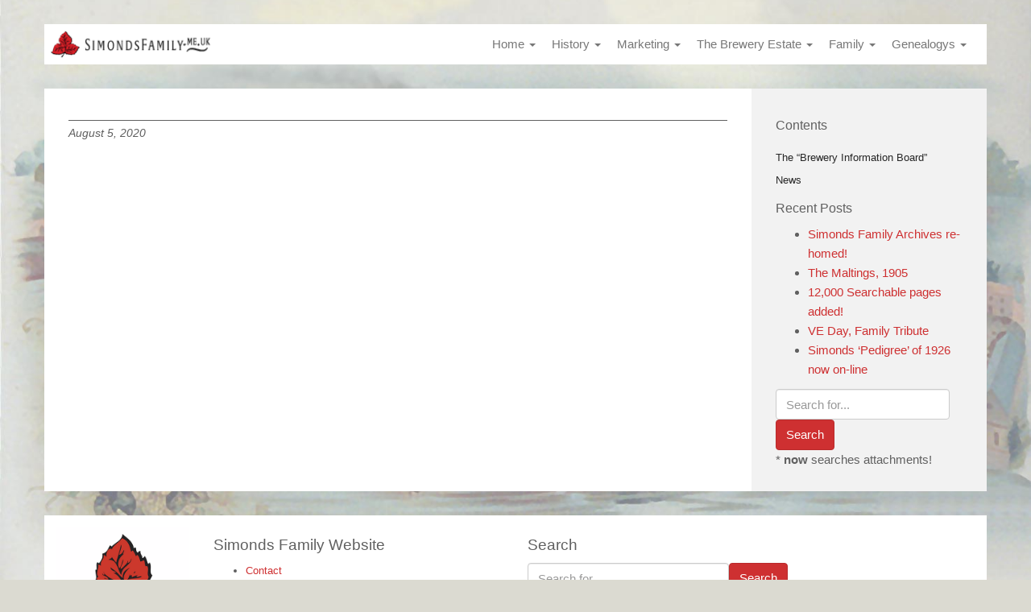

--- FILE ---
content_type: text/html; charset=UTF-8
request_url: https://simondsfamily.me.uk/bookshelf_v1/17611/
body_size: 12084
content:
<!doctype html><html
lang=en-GB><head><meta
charset="utf-8"><meta
http-equiv="x-ua-compatible" content="ie=edge"><meta
name="viewport" content="width=device-width, initial-scale=1"><meta
name='robots' content='index, follow, max-image-preview:large, max-snippet:-1, max-video-preview:-1'><title>- Simonds Family Website</title><link
rel=canonical href=https://simondsfamily.me.uk/bookshelf_v1/17611/ ><meta
property="og:locale" content="en_GB"><meta
property="og:type" content="article"><meta
property="og:title" content="- Simonds Family Website"><meta
property="og:url" content="https://simondsfamily.me.uk/bookshelf_v1/17611/"><meta
property="og:site_name" content="Simonds Family Website"><meta
name="twitter:card" content="summary_large_image"> <script type=application/ld+json class=yoast-schema-graph>{"@context":"https://schema.org","@graph":[{"@type":"WebPage","@id":"https://simondsfamily.me.uk/bookshelf_v1/17611/","url":"https://simondsfamily.me.uk/bookshelf_v1/17611/","name":"- Simonds Family Website","isPartOf":{"@id":"https://simondsfamily.me.uk/#website"},"datePublished":"2020-08-05T17:22:45+00:00","breadcrumb":{"@id":"https://simondsfamily.me.uk/bookshelf_v1/17611/#breadcrumb"},"inLanguage":"en-GB","potentialAction":[{"@type":"ReadAction","target":["https://simondsfamily.me.uk/bookshelf_v1/17611/"]}]},{"@type":"BreadcrumbList","@id":"https://simondsfamily.me.uk/bookshelf_v1/17611/#breadcrumb","itemListElement":[{"@type":"ListItem","position":1,"name":"Home","item":"https://simondsfamily.me.uk/"},{"@type":"ListItem","position":2,"name":"image for Bookshelf","item":"https://simondsfamily.me.uk/bookshelf_v1/"}]},{"@type":"WebSite","@id":"https://simondsfamily.me.uk/#website","url":"https://simondsfamily.me.uk/","name":"Simonds Family Website","description":"The History of H&amp;G Simonds Ltd, Brewers of Reading","publisher":{"@id":"https://simondsfamily.me.uk/#/schema/person/c7877077199ea4968fbdc3cbbdf3efd7"},"potentialAction":[{"@type":"SearchAction","target":{"@type":"EntryPoint","urlTemplate":"https://simondsfamily.me.uk/?s={search_term_string}"},"query-input":{"@type":"PropertyValueSpecification","valueRequired":true,"valueName":"search_term_string"}}],"inLanguage":"en-GB"},{"@type":["Person","Organization"],"@id":"https://simondsfamily.me.uk/#/schema/person/c7877077199ea4968fbdc3cbbdf3efd7","name":"Raymond","image":{"@type":"ImageObject","inLanguage":"en-GB","@id":"https://simondsfamily.me.uk/#/schema/person/image/","url":"https://secure.gravatar.com/avatar/3f96b0621f9f0d6d548872bd837bbb259c521ae5757f4bfddae2bd4d91a9e88f?s=96&d=mm&r=g","contentUrl":"https://secure.gravatar.com/avatar/3f96b0621f9f0d6d548872bd837bbb259c521ae5757f4bfddae2bd4d91a9e88f?s=96&d=mm&r=g","caption":"Raymond"},"logo":{"@id":"https://simondsfamily.me.uk/#/schema/person/image/"},"sameAs":["http://www.simondsfamily.me.uk"]}]}</script> <link
rel=dns-prefetch href=//stats.wp.com><link
rel=preconnect href=//i0.wp.com><link
rel=preconnect href=//c0.wp.com><link
rel=alternate title="oEmbed (JSON)" type=application/json+oembed href="https://simondsfamily.me.uk/wp-json/oembed/1.0/embed?url=https%3A%2F%2Fsimondsfamily.me.uk%2Fbookshelf_v1%2F17611%2F"><link
rel=alternate title="oEmbed (XML)" type=text/xml+oembed href="https://simondsfamily.me.uk/wp-json/oembed/1.0/embed?url=https%3A%2F%2Fsimondsfamily.me.uk%2Fbookshelf_v1%2F17611%2F&#038;format=xml"><style id=wp-img-auto-sizes-contain-inline-css>img:is([sizes=auto i],[sizes^="auto," i]){contain-intrinsic-size:3000px 1500px}
/*# sourceURL=wp-img-auto-sizes-contain-inline-css */</style><style id=wp-emoji-styles-inline-css>img.wp-smiley, img.emoji {
		display: inline !important;
		border: none !important;
		box-shadow: none !important;
		height: 1em !important;
		width: 1em !important;
		margin: 0 0.07em !important;
		vertical-align: -0.1em !important;
		background: none !important;
		padding: 0 !important;
	}
/*# sourceURL=wp-emoji-styles-inline-css */</style><style id=wp-block-library-inline-css>/*<![CDATA[*/:root{--wp-block-synced-color:#7a00df;--wp-block-synced-color--rgb:122,0,223;--wp-bound-block-color:var(--wp-block-synced-color);--wp-editor-canvas-background:#ddd;--wp-admin-theme-color:#007cba;--wp-admin-theme-color--rgb:0,124,186;--wp-admin-theme-color-darker-10:#006ba1;--wp-admin-theme-color-darker-10--rgb:0,107,160.5;--wp-admin-theme-color-darker-20:#005a87;--wp-admin-theme-color-darker-20--rgb:0,90,135;--wp-admin-border-width-focus:2px}@media (min-resolution:192dpi){:root{--wp-admin-border-width-focus:1.5px}}.wp-element-button{cursor:pointer}:root .has-very-light-gray-background-color{background-color:#eee}:root .has-very-dark-gray-background-color{background-color:#313131}:root .has-very-light-gray-color{color:#eee}:root .has-very-dark-gray-color{color:#313131}:root .has-vivid-green-cyan-to-vivid-cyan-blue-gradient-background{background:linear-gradient(135deg,#00d084,#0693e3)}:root .has-purple-crush-gradient-background{background:linear-gradient(135deg,#34e2e4,#4721fb 50%,#ab1dfe)}:root .has-hazy-dawn-gradient-background{background:linear-gradient(135deg,#faaca8,#dad0ec)}:root .has-subdued-olive-gradient-background{background:linear-gradient(135deg,#fafae1,#67a671)}:root .has-atomic-cream-gradient-background{background:linear-gradient(135deg,#fdd79a,#004a59)}:root .has-nightshade-gradient-background{background:linear-gradient(135deg,#330968,#31cdcf)}:root .has-midnight-gradient-background{background:linear-gradient(135deg,#020381,#2874fc)}:root{--wp--preset--font-size--normal:16px;--wp--preset--font-size--huge:42px}.has-regular-font-size{font-size:1em}.has-larger-font-size{font-size:2.625em}.has-normal-font-size{font-size:var(--wp--preset--font-size--normal)}.has-huge-font-size{font-size:var(--wp--preset--font-size--huge)}.has-text-align-center{text-align:center}.has-text-align-left{text-align:left}.has-text-align-right{text-align:right}.has-fit-text{white-space:nowrap!important}#end-resizable-editor-section{display:none}.aligncenter{clear:both}.items-justified-left{justify-content:flex-start}.items-justified-center{justify-content:center}.items-justified-right{justify-content:flex-end}.items-justified-space-between{justify-content:space-between}.screen-reader-text{border:0;clip-path:inset(50%);height:1px;margin:-1px;overflow:hidden;padding:0;position:absolute;width:1px;word-wrap:normal!important}.screen-reader-text:focus{background-color:#ddd;clip-path:none;color:#444;display:block;font-size:1em;height:auto;left:5px;line-height:normal;padding:15px 23px 14px;text-decoration:none;top:5px;width:auto;z-index:100000}html :where(.has-border-color){border-style:solid}html :where([style*=border-top-color]){border-top-style:solid}html :where([style*=border-right-color]){border-right-style:solid}html :where([style*=border-bottom-color]){border-bottom-style:solid}html :where([style*=border-left-color]){border-left-style:solid}html :where([style*=border-width]){border-style:solid}html :where([style*=border-top-width]){border-top-style:solid}html :where([style*=border-right-width]){border-right-style:solid}html :where([style*=border-bottom-width]){border-bottom-style:solid}html :where([style*=border-left-width]){border-left-style:solid}html :where(img[class*=wp-image-]){height:auto;max-width:100%}:where(figure){margin:0 0 1em}html :where(.is-position-sticky){--wp-admin--admin-bar--position-offset:var(--wp-admin--admin-bar--height,0px)}@media screen and (max-width:600px){html :where(.is-position-sticky){--wp-admin--admin-bar--position-offset:0px}}

/*# sourceURL=wp-block-library-inline-css *//*]]>*/</style><style id=global-styles-inline-css>/*<![CDATA[*/:root{--wp--preset--aspect-ratio--square: 1;--wp--preset--aspect-ratio--4-3: 4/3;--wp--preset--aspect-ratio--3-4: 3/4;--wp--preset--aspect-ratio--3-2: 3/2;--wp--preset--aspect-ratio--2-3: 2/3;--wp--preset--aspect-ratio--16-9: 16/9;--wp--preset--aspect-ratio--9-16: 9/16;--wp--preset--color--black: #000000;--wp--preset--color--cyan-bluish-gray: #abb8c3;--wp--preset--color--white: #ffffff;--wp--preset--color--pale-pink: #f78da7;--wp--preset--color--vivid-red: #cf2e2e;--wp--preset--color--luminous-vivid-orange: #ff6900;--wp--preset--color--luminous-vivid-amber: #fcb900;--wp--preset--color--light-green-cyan: #7bdcb5;--wp--preset--color--vivid-green-cyan: #00d084;--wp--preset--color--pale-cyan-blue: #8ed1fc;--wp--preset--color--vivid-cyan-blue: #0693e3;--wp--preset--color--vivid-purple: #9b51e0;--wp--preset--gradient--vivid-cyan-blue-to-vivid-purple: linear-gradient(135deg,rgb(6,147,227) 0%,rgb(155,81,224) 100%);--wp--preset--gradient--light-green-cyan-to-vivid-green-cyan: linear-gradient(135deg,rgb(122,220,180) 0%,rgb(0,208,130) 100%);--wp--preset--gradient--luminous-vivid-amber-to-luminous-vivid-orange: linear-gradient(135deg,rgb(252,185,0) 0%,rgb(255,105,0) 100%);--wp--preset--gradient--luminous-vivid-orange-to-vivid-red: linear-gradient(135deg,rgb(255,105,0) 0%,rgb(207,46,46) 100%);--wp--preset--gradient--very-light-gray-to-cyan-bluish-gray: linear-gradient(135deg,rgb(238,238,238) 0%,rgb(169,184,195) 100%);--wp--preset--gradient--cool-to-warm-spectrum: linear-gradient(135deg,rgb(74,234,220) 0%,rgb(151,120,209) 20%,rgb(207,42,186) 40%,rgb(238,44,130) 60%,rgb(251,105,98) 80%,rgb(254,248,76) 100%);--wp--preset--gradient--blush-light-purple: linear-gradient(135deg,rgb(255,206,236) 0%,rgb(152,150,240) 100%);--wp--preset--gradient--blush-bordeaux: linear-gradient(135deg,rgb(254,205,165) 0%,rgb(254,45,45) 50%,rgb(107,0,62) 100%);--wp--preset--gradient--luminous-dusk: linear-gradient(135deg,rgb(255,203,112) 0%,rgb(199,81,192) 50%,rgb(65,88,208) 100%);--wp--preset--gradient--pale-ocean: linear-gradient(135deg,rgb(255,245,203) 0%,rgb(182,227,212) 50%,rgb(51,167,181) 100%);--wp--preset--gradient--electric-grass: linear-gradient(135deg,rgb(202,248,128) 0%,rgb(113,206,126) 100%);--wp--preset--gradient--midnight: linear-gradient(135deg,rgb(2,3,129) 0%,rgb(40,116,252) 100%);--wp--preset--font-size--small: 13px;--wp--preset--font-size--medium: 20px;--wp--preset--font-size--large: 36px;--wp--preset--font-size--x-large: 42px;--wp--preset--spacing--20: 0.44rem;--wp--preset--spacing--30: 0.67rem;--wp--preset--spacing--40: 1rem;--wp--preset--spacing--50: 1.5rem;--wp--preset--spacing--60: 2.25rem;--wp--preset--spacing--70: 3.38rem;--wp--preset--spacing--80: 5.06rem;--wp--preset--shadow--natural: 6px 6px 9px rgba(0, 0, 0, 0.2);--wp--preset--shadow--deep: 12px 12px 50px rgba(0, 0, 0, 0.4);--wp--preset--shadow--sharp: 6px 6px 0px rgba(0, 0, 0, 0.2);--wp--preset--shadow--outlined: 6px 6px 0px -3px rgb(255, 255, 255), 6px 6px rgb(0, 0, 0);--wp--preset--shadow--crisp: 6px 6px 0px rgb(0, 0, 0);}:where(.is-layout-flex){gap: 0.5em;}:where(.is-layout-grid){gap: 0.5em;}body .is-layout-flex{display: flex;}.is-layout-flex{flex-wrap: wrap;align-items: center;}.is-layout-flex > :is(*, div){margin: 0;}body .is-layout-grid{display: grid;}.is-layout-grid > :is(*, div){margin: 0;}:where(.wp-block-columns.is-layout-flex){gap: 2em;}:where(.wp-block-columns.is-layout-grid){gap: 2em;}:where(.wp-block-post-template.is-layout-flex){gap: 1.25em;}:where(.wp-block-post-template.is-layout-grid){gap: 1.25em;}.has-black-color{color: var(--wp--preset--color--black) !important;}.has-cyan-bluish-gray-color{color: var(--wp--preset--color--cyan-bluish-gray) !important;}.has-white-color{color: var(--wp--preset--color--white) !important;}.has-pale-pink-color{color: var(--wp--preset--color--pale-pink) !important;}.has-vivid-red-color{color: var(--wp--preset--color--vivid-red) !important;}.has-luminous-vivid-orange-color{color: var(--wp--preset--color--luminous-vivid-orange) !important;}.has-luminous-vivid-amber-color{color: var(--wp--preset--color--luminous-vivid-amber) !important;}.has-light-green-cyan-color{color: var(--wp--preset--color--light-green-cyan) !important;}.has-vivid-green-cyan-color{color: var(--wp--preset--color--vivid-green-cyan) !important;}.has-pale-cyan-blue-color{color: var(--wp--preset--color--pale-cyan-blue) !important;}.has-vivid-cyan-blue-color{color: var(--wp--preset--color--vivid-cyan-blue) !important;}.has-vivid-purple-color{color: var(--wp--preset--color--vivid-purple) !important;}.has-black-background-color{background-color: var(--wp--preset--color--black) !important;}.has-cyan-bluish-gray-background-color{background-color: var(--wp--preset--color--cyan-bluish-gray) !important;}.has-white-background-color{background-color: var(--wp--preset--color--white) !important;}.has-pale-pink-background-color{background-color: var(--wp--preset--color--pale-pink) !important;}.has-vivid-red-background-color{background-color: var(--wp--preset--color--vivid-red) !important;}.has-luminous-vivid-orange-background-color{background-color: var(--wp--preset--color--luminous-vivid-orange) !important;}.has-luminous-vivid-amber-background-color{background-color: var(--wp--preset--color--luminous-vivid-amber) !important;}.has-light-green-cyan-background-color{background-color: var(--wp--preset--color--light-green-cyan) !important;}.has-vivid-green-cyan-background-color{background-color: var(--wp--preset--color--vivid-green-cyan) !important;}.has-pale-cyan-blue-background-color{background-color: var(--wp--preset--color--pale-cyan-blue) !important;}.has-vivid-cyan-blue-background-color{background-color: var(--wp--preset--color--vivid-cyan-blue) !important;}.has-vivid-purple-background-color{background-color: var(--wp--preset--color--vivid-purple) !important;}.has-black-border-color{border-color: var(--wp--preset--color--black) !important;}.has-cyan-bluish-gray-border-color{border-color: var(--wp--preset--color--cyan-bluish-gray) !important;}.has-white-border-color{border-color: var(--wp--preset--color--white) !important;}.has-pale-pink-border-color{border-color: var(--wp--preset--color--pale-pink) !important;}.has-vivid-red-border-color{border-color: var(--wp--preset--color--vivid-red) !important;}.has-luminous-vivid-orange-border-color{border-color: var(--wp--preset--color--luminous-vivid-orange) !important;}.has-luminous-vivid-amber-border-color{border-color: var(--wp--preset--color--luminous-vivid-amber) !important;}.has-light-green-cyan-border-color{border-color: var(--wp--preset--color--light-green-cyan) !important;}.has-vivid-green-cyan-border-color{border-color: var(--wp--preset--color--vivid-green-cyan) !important;}.has-pale-cyan-blue-border-color{border-color: var(--wp--preset--color--pale-cyan-blue) !important;}.has-vivid-cyan-blue-border-color{border-color: var(--wp--preset--color--vivid-cyan-blue) !important;}.has-vivid-purple-border-color{border-color: var(--wp--preset--color--vivid-purple) !important;}.has-vivid-cyan-blue-to-vivid-purple-gradient-background{background: var(--wp--preset--gradient--vivid-cyan-blue-to-vivid-purple) !important;}.has-light-green-cyan-to-vivid-green-cyan-gradient-background{background: var(--wp--preset--gradient--light-green-cyan-to-vivid-green-cyan) !important;}.has-luminous-vivid-amber-to-luminous-vivid-orange-gradient-background{background: var(--wp--preset--gradient--luminous-vivid-amber-to-luminous-vivid-orange) !important;}.has-luminous-vivid-orange-to-vivid-red-gradient-background{background: var(--wp--preset--gradient--luminous-vivid-orange-to-vivid-red) !important;}.has-very-light-gray-to-cyan-bluish-gray-gradient-background{background: var(--wp--preset--gradient--very-light-gray-to-cyan-bluish-gray) !important;}.has-cool-to-warm-spectrum-gradient-background{background: var(--wp--preset--gradient--cool-to-warm-spectrum) !important;}.has-blush-light-purple-gradient-background{background: var(--wp--preset--gradient--blush-light-purple) !important;}.has-blush-bordeaux-gradient-background{background: var(--wp--preset--gradient--blush-bordeaux) !important;}.has-luminous-dusk-gradient-background{background: var(--wp--preset--gradient--luminous-dusk) !important;}.has-pale-ocean-gradient-background{background: var(--wp--preset--gradient--pale-ocean) !important;}.has-electric-grass-gradient-background{background: var(--wp--preset--gradient--electric-grass) !important;}.has-midnight-gradient-background{background: var(--wp--preset--gradient--midnight) !important;}.has-small-font-size{font-size: var(--wp--preset--font-size--small) !important;}.has-medium-font-size{font-size: var(--wp--preset--font-size--medium) !important;}.has-large-font-size{font-size: var(--wp--preset--font-size--large) !important;}.has-x-large-font-size{font-size: var(--wp--preset--font-size--x-large) !important;}
/*# sourceURL=global-styles-inline-css *//*]]>*/</style><style id=classic-theme-styles-inline-css>/*! This file is auto-generated */
.wp-block-button__link{color:#fff;background-color:#32373c;border-radius:9999px;box-shadow:none;text-decoration:none;padding:calc(.667em + 2px) calc(1.333em + 2px);font-size:1.125em}.wp-block-file__button{background:#32373c;color:#fff;text-decoration:none}
/*# sourceURL=/wp-includes/css/classic-themes.min.css */</style><link
rel=stylesheet href=https://simondsfamily.me.uk/wp-content/cache/minify/4c431.css media=all><style id=contact-form-7-inline-css>.wpcf7 .wpcf7-recaptcha iframe {margin-bottom: 0;}.wpcf7 .wpcf7-recaptcha[data-align="center"] > div {margin: 0 auto;}.wpcf7 .wpcf7-recaptcha[data-align="right"] > div {margin: 0 0 0 auto;}
/*# sourceURL=contact-form-7-inline-css */</style><link
rel=stylesheet href=https://simondsfamily.me.uk/wp-content/cache/minify/d06d4.css media=all> <script id=image-watermark-no-right-click-js-before>var iwArgsNoRightClick = {"rightclick":"Y","draganddrop":"Y"};

//# sourceURL=image-watermark-no-right-click-js-before</script> <script src=https://simondsfamily.me.uk/wp-content/cache/minify/b6b05.js></script> <script src="https://code.jquery.com/jquery-2.2.4.min.js?ver=2.2.4" id=jquery-js></script> <link
rel=https://api.w.org/ href=https://simondsfamily.me.uk/wp-json/ ><link
rel=EditURI type=application/rsd+xml title=RSD href=https://simondsfamily.me.uk/xmlrpc.php?rsd><link
rel=shortlink href='https://simondsfamily.me.uk/?p=17611'><style>img#wpstats{display:none}</style><style>.recentcomments a{display:inline !important;padding:0 !important;margin:0 !important;}</style><link
rel=icon href="https://i0.wp.com/simondsfamily.me.uk/wp-content/uploads/2016/02/hop_leaf_favicon.png?fit=32%2C32&#038;ssl=1" sizes=32x32><link
rel=icon href="https://i0.wp.com/simondsfamily.me.uk/wp-content/uploads/2016/02/hop_leaf_favicon.png?fit=64%2C64&#038;ssl=1" sizes=192x192><link
rel=apple-touch-icon href="https://i0.wp.com/simondsfamily.me.uk/wp-content/uploads/2016/02/hop_leaf_favicon.png?fit=64%2C64&#038;ssl=1"><meta
name="msapplication-TileImage" content="https://i0.wp.com/simondsfamily.me.uk/wp-content/uploads/2016/02/hop_leaf_favicon.png?fit=64%2C64&#038;ssl=1"><style id=wp-custom-css>body > section > div > aside > div > section.widget.recent-comments-2.widget_recent_comments 
{
	display:none
}

body > section > div > aside > div > section.widget.archives-2.widget_archive
{
	display:none
}

body > section > div > aside > div > section.widget.categories-2.widget_categories
{
	display:none
}

body > section > div > aside > div > section.widget.meta-2.widget_meta
{
	display:none
}

.isotope-item img.img-responsive{
	max-height:200px;
	object-fit:contain;
}
.card-memo {
    display: flex;
    gap: 20px;
	  margin-bottom:20px;
}
.card-memo img {
    max-width: 200px;
    min-width: 200px;
    width: 200px;
/* 	  border-left:5px solid #ce3031; */
	border-bottom:5px solid #ce3031;
}
.card-memo h3{
	margin-top:0px;
}
.notes-last {
    background: beige;
    padding: 10px;
    border-radius: 10px;
    text-align: center;
}
@media screen and (max-width:767px){
	.card-memo {
    flex-wrap: wrap;
    justify-content: center;
    text-align: center;
}
	.card-memo h3{
		font-size:20px;
	}
}</style></head><body
class="wp-singular bookshelf_v1-template-default single single-bookshelf_v1 postid-17611 wp-theme-simonds 17611 sidebar-primary">
<!--[if IE]><div
class="alert alert-warning">
You are using an <strong>outdated</strong> browser. Please <a
href=http://browsehappy.com/ >upgrade your browser</a> to improve your experience.</div>
<![endif]--><header
class=banner><div><nav
class="navbar navbar-default"><div
class=container-fluid><div
class=navbar-header>
<button
type=button class="navbar-toggle collapsed" data-toggle=collapse data-target=#navbar-collapse aria-expanded=false>
<span
class=sr-only>Toggle navigation</span>
<span
class=icon-bar></span>
<span
class=icon-bar></span>
<span
class=icon-bar></span>
</button>
<a
class=navbar-brand href=https://simondsfamily.me.uk><img
src=https://simondsfamily.me.uk/wp-content/themes/simonds/dist/images/logo.png></a></div><div
class="collapse navbar-collapse" id=navbar-collapse><div
class=menu-main-menu-2020-container><ul
id=menu-main-menu-2020 class="nav navbar-nav navbar-right"><li
id=menu-item-18123 class="menu-item menu-item-type-post_type menu-item-object-page menu-item-home menu-item-has-children menu-item-18123 dropdown"><a
title=Home href=https://simondsfamily.me.uk/ data-hover=dropdown class=dropdown-toggle aria-haspopup=true>Home <span
class=caret></span></a><ul
role=menu class=" dropdown-menu">
<li
id=menu-item-18124 class="menu-item menu-item-type-post_type menu-item-object-page menu-item-18124"><a
title="The “Brewery Information Board”" href=https://simondsfamily.me.uk/simonds-brewery/the-brewery-information-board/ >The “Brewery Information Board”</a></li>
<li
id=menu-item-18125 class="menu-item menu-item-type-post_type menu-item-object-page current_page_parent menu-item-18125"><a
title=News href=https://simondsfamily.me.uk/simonds-brewery/news/ >News</a></li></ul>
</li>
<li
id=menu-item-18126 class="menu-item menu-item-type-post_type menu-item-object-page menu-item-has-children menu-item-18126 dropdown"><a
title=History href=/hg-simonds-ltd/ data-hover=dropdown class=dropdown-toggle aria-haspopup=true>History <span
class=caret></span></a><ul
role=menu class=" dropdown-menu">
<li
id=menu-item-18127 class="menu-item menu-item-type-post_type menu-item-object-page menu-item-18127"><a
title="H&#038;G Simonds Ltd" href=https://simondsfamily.me.uk/history/hg-simonds-ltd/ >H&#038;G Simonds Ltd</a></li>
<li
id=menu-item-18128 class="menu-item menu-item-type-post_type menu-item-object-page menu-item-18128"><a
title="“Sign Of The Hop Leaf”" href=https://simondsfamily.me.uk/history/sign-of-the-hop-leaf/ >“Sign Of The Hop Leaf”</a></li>
<li
id=menu-item-18129 class="menu-item menu-item-type-post_type menu-item-object-page menu-item-18129"><a
title=1875-1914 href=https://simondsfamily.me.uk/history/1875-1914/ >1875-1914</a></li>
<li
id=menu-item-18130 class="menu-item menu-item-type-post_type menu-item-object-page menu-item-18130"><a
title="“Brewing &amp; Empire”" href=https://simondsfamily.me.uk/history/brewing-empire/ >“Brewing &#038; Empire”</a></li>
<li
id=menu-item-18131 class="menu-item menu-item-type-post_type menu-item-object-page menu-item-18131"><a
title=Malta href=https://simondsfamily.me.uk/history/the-maltese-brewery/ >Malta</a></li>
<li
id=menu-item-18132 class="menu-item menu-item-type-post_type menu-item-object-page menu-item-18132"><a
title="Brewery people" href=https://simondsfamily.me.uk/history/brewery-people/ >Brewery people</a></li>
<li
id=menu-item-18133 class="menu-item menu-item-type-post_type menu-item-object-page menu-item-has-children menu-item-18133 dropdown"><a
title=TIMELINE href=https://simondsfamily.me.uk/history/timeline/ >TIMELINE</a></li></ul>
</li>
<li
id=menu-item-18186 class="menu-item menu-item-type-post_type menu-item-object-page menu-item-has-children menu-item-18186 dropdown"><a
title=Marketing href=/advertising/ data-hover=dropdown class=dropdown-toggle aria-haspopup=true>Marketing <span
class=caret></span></a><ul
role=menu class=" dropdown-menu">
<li
id=menu-item-18187 class="menu-item menu-item-type-post_type menu-item-object-page menu-item-18187"><a
title=Advertising href=https://simondsfamily.me.uk/marketing/advertising/ >Advertising</a></li>
<li
id=menu-item-18188 class="menu-item menu-item-type-post_type menu-item-object-page menu-item-18188"><a
title=Branding href=https://simondsfamily.me.uk/marketing/branding/ >Branding</a></li>
<li
id=menu-item-18189 class="menu-item menu-item-type-post_type menu-item-object-page menu-item-18189"><a
title="Price Lists" href=https://simondsfamily.me.uk/marketing/price-lists/ >Price Lists</a></li>
<li
id=menu-item-18190 class="menu-item menu-item-type-post_type menu-item-object-page menu-item-18190"><a
title="Gazette Annuals 1926-1942" href=https://simondsfamily.me.uk/hop-leaf-gazette1926-1942/ >Gazette Annuals 1926-1942</a></li>
<li
id=menu-item-18191 class="menu-item menu-item-type-post_type menu-item-object-page menu-item-18191"><a
title="Hop Leaf Gazette: 1926-1942" href=https://simondsfamily.me.uk/marketing/hop-leaf-gazette-1927-1942/ >Hop Leaf Gazette: 1926-1942</a></li>
<li
id=menu-item-18278 class="menu-item menu-item-type-post_type menu-item-object-page menu-item-18278"><a
title="Hop Leaf Gazette: 1943-1961" href=https://simondsfamily.me.uk/marketing/hop-leaf-gazette-1943-1961/ >Hop Leaf Gazette: 1943-1961</a></li>
<li
id=menu-item-18281 class="menu-item menu-item-type-post_type menu-item-object-page menu-item-18281"><a
title="Hop Leaf News: 1954-1961" href=https://simondsfamily.me.uk/marketing/hop-leaf-news-1954-1961/ >Hop Leaf News: 1954-1961</a></li>
<li
id=menu-item-18210 class="menu-item menu-item-type-post_type menu-item-object-page menu-item-18210"><a
title="CBS Staff News: 1962-1964" href=https://simondsfamily.me.uk/marketing/staff-news/ >CBS Staff News: 1962-1964</a></li>
<li
id=menu-item-18211 class="menu-item menu-item-type-post_type menu-item-object-page menu-item-has-children menu-item-18211 dropdown"><a
title=Labels href=/marketing/labels/bottle-labels/ >Labels</a></li>
<li
id=menu-item-18217 class="menu-item menu-item-type-post_type menu-item-object-page menu-item-18217"><a
title=Beermats href=https://simondsfamily.me.uk/marketing/beermats/ >Beermats</a></li>
<li
id=menu-item-18218 class="menu-item menu-item-type-post_type menu-item-object-page menu-item-has-children menu-item-18218 dropdown"><a
title=Merchandise href=https://simondsfamily.me.uk/marketing/merchandise/ >Merchandise</a></li></ul>
</li>
<li
id=menu-item-18223 class="menu-item menu-item-type-post_type menu-item-object-page menu-item-has-children menu-item-18223 dropdown"><a
title="The Brewery Estate" href=https://simondsfamily.me.uk/the-brewery-estate/ data-hover=dropdown class=dropdown-toggle aria-haspopup=true>The Brewery Estate <span
class=caret></span></a><ul
role=menu class=" dropdown-menu">
<li
id=menu-item-18224 class="menu-item menu-item-type-post_type menu-item-object-page menu-item-18224"><a
title="Brewery Acquisitions" href=https://simondsfamily.me.uk/the-brewery-estate/brewery-acquisitions/ >Brewery Acquisitions</a></li>
<li
id=menu-item-18225 class="menu-item menu-item-type-post_type menu-item-object-page menu-item-18225"><a
title=Pubs href=https://simondsfamily.me.uk/the-brewery-estate/public-house-estate/ >Pubs</a></li>
<li
id=menu-item-18226 class="menu-item menu-item-type-post_type menu-item-object-page menu-item-18226"><a
title="Bristol Pubs" href=https://simondsfamily.me.uk/the-brewery-estate/bristol-pubs/ >Bristol Pubs</a></li>
<li
id=menu-item-18428 class="menu-item menu-item-type-post_type menu-item-object-page menu-item-18428"><a
title="Remaining Buildings" href=https://simondsfamily.me.uk/the-brewery-estate/remaining-buildings-from-the-brewery/ >Remaining Buildings</a></li>
<li
id=menu-item-18227 class="menu-item menu-item-type-post_type menu-item-object-page menu-item-18227"><a
title="Architects Department" href=https://simondsfamily.me.uk/the-brewery-estate/architects-department/ >Architects Department</a></li>
<li
id=menu-item-18228 class="menu-item menu-item-type-post_type menu-item-object-page menu-item-18228"><a
title="Hotel Estate" href=https://simondsfamily.me.uk/the-brewery-estate/hotel-estate/ >Hotel Estate</a></li>
<li
id=menu-item-18229 class="menu-item menu-item-type-post_type menu-item-object-page menu-item-18229"><a
title="Hotel interiors" href=https://simondsfamily.me.uk/the-brewery-estate/hotel-interiors/ >Hotel interiors</a></li>
<li
id=menu-item-18230 class="menu-item menu-item-type-post_type menu-item-object-page menu-item-18230"><a
title="Off Licence Trade" href=https://simondsfamily.me.uk/the-brewery-estate/off-licence-trade/ >Off Licence Trade</a></li>
<li
id=menu-item-18231 class="menu-item menu-item-type-post_type menu-item-object-page menu-item-18231"><a
title="Transport &#038; Vehicles" href=https://simondsfamily.me.uk/the-brewery-estate/transport-vehicles/ >Transport &#038; Vehicles</a></li>
<li
id=menu-item-18232 class="menu-item menu-item-type-post_type menu-item-object-page menu-item-18232"><a
title="Coopers &#038; Barrel Makers" href=https://simondsfamily.me.uk/coopers-barrel-makers/ >Coopers &#038; Barrel Makers</a></li>
<li
id=menu-item-18233 class="menu-item menu-item-type-post_type menu-item-object-page menu-item-18233"><a
title="Plant &#038; Buildings 1979" href=https://simondsfamily.me.uk/the-brewery-estate/plant-buildings-1979/ >Plant &#038; Buildings 1979</a></li>
<li
id=menu-item-18234 class="menu-item menu-item-type-post_type menu-item-object-page menu-item-18234"><a
title="Stocktaking Dept." href=https://simondsfamily.me.uk/the-brewery-estate/stocktaking-dept/ >Stocktaking Dept.</a></li>
<li
id=menu-item-18235 class="menu-item menu-item-type-post_type menu-item-object-page menu-item-18235"><a
title=Epilogue href=https://simondsfamily.me.uk/the-brewery-estate/epilogue/ >Epilogue</a></li></ul>
</li>
<li
id=menu-item-18236 class="menu-item menu-item-type-post_type menu-item-object-page menu-item-has-children menu-item-18236 dropdown"><a
title=Family href=https://simondsfamily.me.uk/family/ data-hover=dropdown class=dropdown-toggle aria-haspopup=true>Family <span
class=caret></span></a><ul
role=menu class=" dropdown-menu">
<li
id=menu-item-18582 class="menu-item menu-item-type-post_type menu-item-object-page menu-item-18582"><a
title="In Memoriam" href=https://simondsfamily.me.uk/family/in-memoriam/ >In Memoriam</a></li>
<li
id=menu-item-18237 class="menu-item menu-item-type-post_type menu-item-object-page menu-item-18237"><a
title="William Blackall Simonds (1762-1834)" href=https://simondsfamily.me.uk/family/william-blackall-simonds-1762-1834/ >William Blackall Simonds (1762-1834)</a></li>
<li
id=menu-item-18238 class="menu-item menu-item-type-post_type menu-item-object-page menu-item-18238"><a
title="Blackall Simonds [1] (1784-1875)" href=https://simondsfamily.me.uk/family/blackall-simonds-1-1784-1875/ >Blackall Simonds [1] (1784-1875)</a></li>
<li
id=menu-item-18239 class="menu-item menu-item-type-post_type menu-item-object-page menu-item-18239"><a
title="John Simonds of Newlands" href=https://simondsfamily.me.uk/john-simonds-of-newlands/ >John Simonds of Newlands</a></li>
<li
id=menu-item-18240 class="menu-item menu-item-type-post_type menu-item-object-page menu-item-18240"><a
title="William May Simonds (1788-1860)" href=https://simondsfamily.me.uk/family/william-may-simonds-1788-1860/ >William May Simonds (1788-1860)</a></li>
<li
id=menu-item-18241 class="menu-item menu-item-type-post_type menu-item-object-page menu-item-18241"><a
title="Henry Simonds (1785-1874)" href=https://simondsfamily.me.uk/family/henry-simonds-1785-1874/ >Henry Simonds (1785-1874)</a></li>
<li
id=menu-item-18242 class="menu-item menu-item-type-post_type menu-item-object-page menu-item-18242"><a
title="Gavin Ainslie Turnbull (1826-1890)" href=https://simondsfamily.me.uk/family/gavin-ainslie-turnbull-1826-1890/ >Gavin Ainslie Turnbull (1826-1890)</a></li>
<li
id=menu-item-18243 class="menu-item menu-item-type-post_type menu-item-object-page menu-item-18243"><a
title="Frederick W. Simonds (1819-1896)" href=https://simondsfamily.me.uk/family/frederick-william-simonds-1819-1896/ >Frederick W. Simonds (1819-1896)</a></li>
<li
id=menu-item-18244 class="menu-item menu-item-type-post_type menu-item-object-page menu-item-18244"><a
title="Ellen Hearn Simonds (1850-1935)" href=https://simondsfamily.me.uk/family/ellen-hearn-simonds/ >Ellen Hearn Simonds (1850-1935)</a></li>
<li
id=menu-item-18245 class="menu-item menu-item-type-post_type menu-item-object-page menu-item-18245"><a
title="Blackall Simonds [2] (1839-1905)" href=https://simondsfamily.me.uk/family/blackall-simonds-2-1839-1905/ >Blackall Simonds [2] (1839-1905)</a></li>
<li
id=menu-item-18246 class="menu-item menu-item-type-post_type menu-item-object-page menu-item-has-children menu-item-18246 dropdown"><a
title="George Blackall Simonds (1843-1929)" href=https://simondsfamily.me.uk/family/george-blackall-simonds-1843-1929/ >George Blackall Simonds (1843-1929)</a></li>
<li
id=menu-item-18249 class="menu-item menu-item-type-post_type menu-item-object-page menu-item-18249"><a
title="Louis de Luze Simonds (1852-1916)" href=https://simondsfamily.me.uk/family/louis-de-luze-simonds-1852-1916/ >Louis de Luze Simonds (1852-1916)</a></li>
<li
id=menu-item-18250 class="menu-item menu-item-type-post_type menu-item-object-page menu-item-18250"><a
title="Francis May Simonds (1) (1866-1939)" href=https://simondsfamily.me.uk/family/francis-may-simonds-1-1866-1939/ >Francis May Simonds (1) (1866-1939)</a></li>
<li
id=menu-item-19366 class="menu-item menu-item-type-post_type menu-item-object-page menu-item-19366"><a
title="Leslie Orme Wilson (1876-1955)" href=https://simondsfamily.me.uk/family/leslie-orme-wilson-1876-1955/ >Leslie Orme Wilson (1876-1955)</a></li>
<li
id=menu-item-18251 class="menu-item menu-item-type-post_type menu-item-object-page menu-item-has-children menu-item-18251 dropdown"><a
title="Frederick A. Simonds (1881-1953)" href=https://simondsfamily.me.uk/family/frederick-adolphus-simonds-1881-1953/ >Frederick A. Simonds (1881-1953)</a></li>
<li
id=menu-item-18252 class="menu-item menu-item-type-post_type menu-item-object-page menu-item-18252"><a
title="Viscount Gavin Simonds (1881-1971)" href=https://simondsfamily.me.uk/family/viscount-gavin-simonds-1881-1971/ >Viscount Gavin Simonds (1881-1971)</a></li>
<li
id=menu-item-18253 class="menu-item menu-item-type-post_type menu-item-object-page menu-item-18253"><a
title="Louise Kathleen Simonds (1883-1934)" href=https://simondsfamily.me.uk/family/louise-kathleen-simonds-1883-1934/ >Louise Kathleen Simonds (1883-1934)</a></li>
<li
id=menu-item-18254 class="menu-item menu-item-type-post_type menu-item-object-page menu-item-18254"><a
title="John De Luze Simonds (1884-1917)" href=https://simondsfamily.me.uk/family/john-de-luze-simonds-1884-1917/ >John De Luze Simonds (1884-1917)</a></li>
<li
id=menu-item-18255 class="menu-item menu-item-type-post_type menu-item-object-page menu-item-18255"><a
title="Henry Duncan Simonds (1886-1948)" href=https://simondsfamily.me.uk/family/henry-duncan-simonds-1886-1948/ >Henry Duncan Simonds (1886-1948)</a></li>
<li
id=menu-item-18256 class="menu-item menu-item-type-post_type menu-item-object-page menu-item-18256"><a
title="Duncan Simonds [1917-2002]" href=https://simondsfamily.me.uk/family/duncan-simonds/ >Duncan Simonds [1917-2002]</a></li>
<li
id=menu-item-18881 class="menu-item menu-item-type-post_type menu-item-object-page menu-item-18881"><a
title="Kenneth FitzGerald Simonds [1920-2006]" href=https://simondsfamily.me.uk/family/kenneth-fitzgerald-simonds-1920-2006/ >Kenneth FitzGerald Simonds [1920-2006]</a></li>
<li
id=menu-item-18257 class="menu-item menu-item-type-post_type menu-item-object-page menu-item-has-children menu-item-18257 dropdown"><a
title=Property href=/caversham-court/ >Property</a></li>
<li
id=menu-item-18266 class="menu-item menu-item-type-post_type menu-item-object-page menu-item-18266"><a
title="Simonds Family Reunion June 2017" href=https://simondsfamily.me.uk/family/simonds-family-reunion-june-2017/ >Simonds Family Reunion June 2017</a></li></ul>
</li>
<li
id=menu-item-18267 class="menu-item menu-item-type-post_type menu-item-object-page menu-item-has-children menu-item-18267 dropdown"><a
title=Genealogys href=https://simondsfamily.me.uk/genealogy/ data-hover=dropdown class=dropdown-toggle aria-haspopup=true>Genealogys <span
class=caret></span></a><ul
role=menu class=" dropdown-menu">
<li
id=menu-item-18268 class="menu-item menu-item-type-post_type menu-item-object-page menu-item-18268"><a
title="The Vicar of Bray – Sir!" href=https://simondsfamily.me.uk/genealogy/the-vicar-of-bray-sir/ >The Vicar of Bray – Sir!</a></li>
<li
id=menu-item-18269 class="menu-item menu-item-type-post_type menu-item-object-page menu-item-18269"><a
title="The Windsor Martyrs 1544" href=https://simondsfamily.me.uk/genealogy/the-windsor-martyrs-1544/ >The Windsor Martyrs 1544</a></li>
<li
id=menu-item-18270 class="menu-item menu-item-type-post_type menu-item-object-page menu-item-18270"><a
title="The Fitzgerald Connection" href=https://simondsfamily.me.uk/genealogy/the-fitzgerald-connection/ >The Fitzgerald Connection</a></li>
<li
id=menu-item-18271 class="menu-item menu-item-type-post_type menu-item-object-page menu-item-18271"><a
title="Coat of Arms" href=https://simondsfamily.me.uk/genealogy/coat-of-arms/ >Coat of Arms</a></li></ul>
</li></ul></div></div></div></nav></div></header><section
class=content role=document><div><main
class=main><article
class="post-17611 bookshelf_v1 type-bookshelf_v1 status-publish hentry bookshelf_v1_tax-1941-42"><header><div
class=page-header><h1></h1></div></header><div
class=entry-meta>
<time
class=updated datetime=2020-08-05T17:22:45+00:00>August 5, 2020</time></div><div
class=entry-content></div></article></main><aside
class=sidebar><div><section
class="widget nav_plus_widget-2 widget_nav_plus_widget"><h4>Contents</h4><div
class=menu-main-menu-2020-container><ul
id=menu-main-menu-2020 class=child-sidebar-menu>
<li
class="menu-item menu-item-type-post_type menu-item-object-page menu-item-18124"><a
href=https://simondsfamily.me.uk/simonds-brewery/the-brewery-information-board/ >The “Brewery Information Board”</a></li>
<li
class="menu-item menu-item-type-post_type menu-item-object-page current_page_parent menu-item-18125"><a
href=https://simondsfamily.me.uk/simonds-brewery/news/ >News</a></li></ul></div></section><section
class="widget recent-posts-2 widget_recent_entries"><h4>Recent Posts</h4><ul>
<li>
<a
href=https://simondsfamily.me.uk/simonds-family-archives-re-homed/ >Simonds Family Archives re-homed!</a>
</li>
<li>
<a
href=https://simondsfamily.me.uk/the-maltings-1905/ >The Maltings, 1905</a>
</li>
<li>
<a
href=https://simondsfamily.me.uk/12000-pages-added/ >12,000 Searchable pages added!</a>
</li>
<li>
<a
href=https://simondsfamily.me.uk/ve-day-family-tribute/ >VE Day, Family Tribute</a>
</li>
<li>
<a
href=https://simondsfamily.me.uk/simonds-pedigree-1926-now-on-line/ >Simonds &#8216;Pedigree&#8217; of 1926 now on-line</a>
</li></ul></section><section
class="widget search-2 widget_search"><form
role=search method=get id=searchform class="searchform form-inline" action=https://simondsfamily.me.uk/ ><div
class=form-group>
<input
type=text value name=s id=s class=form-control placeholder="Search for..."></div><div
class=form-group>
<input
type=submit id=searchsubmit class="btn btn-primary" value=Search></div>
   <p>* <strong>now</strong> searches attachments!</p></form></section><section
class="widget recent-comments-2 widget_recent_comments"><h4>Recent Comments</h4><ul
id=recentcomments></ul></section><section
class="widget archives-2 widget_archive"><h4>Archives</h4><ul>
<li><a
href=https://simondsfamily.me.uk/2022/06/ >June 2022</a></li>
<li><a
href=https://simondsfamily.me.uk/2020/09/ >September 2020</a></li>
<li><a
href=https://simondsfamily.me.uk/2020/08/ >August 2020</a></li>
<li><a
href=https://simondsfamily.me.uk/2020/05/ >May 2020</a></li>
<li><a
href=https://simondsfamily.me.uk/2019/10/ >October 2019</a></li>
<li><a
href=https://simondsfamily.me.uk/2019/09/ >September 2019</a></li>
<li><a
href=https://simondsfamily.me.uk/2019/05/ >May 2019</a></li>
<li><a
href=https://simondsfamily.me.uk/2019/04/ >April 2019</a></li>
<li><a
href=https://simondsfamily.me.uk/2018/12/ >December 2018</a></li>
<li><a
href=https://simondsfamily.me.uk/2018/10/ >October 2018</a></li>
<li><a
href=https://simondsfamily.me.uk/2018/06/ >June 2018</a></li>
<li><a
href=https://simondsfamily.me.uk/2018/04/ >April 2018</a></li>
<li><a
href=https://simondsfamily.me.uk/2017/06/ >June 2017</a></li>
<li><a
href=https://simondsfamily.me.uk/2017/02/ >February 2017</a></li>
<li><a
href=https://simondsfamily.me.uk/2016/11/ >November 2016</a></li>
<li><a
href=https://simondsfamily.me.uk/2016/10/ >October 2016</a></li>
<li><a
href=https://simondsfamily.me.uk/2016/08/ >August 2016</a></li>
<li><a
href=https://simondsfamily.me.uk/2016/07/ >July 2016</a></li>
<li><a
href=https://simondsfamily.me.uk/2016/04/ >April 2016</a></li></ul></section><section
class="widget categories-2 widget_categories"><h4>Categories</h4><ul>
<li
class="cat-item cat-item-1"><a
href=https://simondsfamily.me.uk/category/uncategorized/ >Uncategorized</a>
</li></ul></section><section
class="widget meta-2 widget_meta"><h4>Meta</h4><ul>
<li><a
rel=nofollow href=https://simondsfamily.me.uk/wp-login.php>Log in</a></li>
<li><a
href=https://simondsfamily.me.uk/feed/ >Entries feed</a></li>
<li><a
href=https://simondsfamily.me.uk/comments/feed/ >Comments feed</a></li><li><a
href=https://en-gb.wordpress.org/ >WordPress.org</a></li></ul></section></div></aside></div></section><footer
class=content-info><div
class=main-footer><div
class=footer-sidebar-1><div><section
class="widget text-6 widget_text"><div
class=textwidget><p>
<img
src=/wp-content/themes/simonds/dist/images/hopleaf.png class=img-responsive></p></div></section></div></div><div
class=footer-sidebar-2><div><section
class="widget nav_menu-2 widget_nav_menu"><h4>Simonds Family Website</h4><div
class=menu-footer-menu-container><ul
id=menu-footer-menu class=menu><li
id=menu-item-5764 class="menu-item menu-item-type-post_type menu-item-object-page menu-item-5764"><a
href=https://simondsfamily.me.uk/contact/ >Contact</a></li>
<li
id=menu-item-5763 class="menu-item menu-item-type-post_type menu-item-object-page menu-item-5763"><a
href=https://simondsfamily.me.uk/copyright-notices/ >Copyright</a></li>
<li
id=menu-item-5765 class="menu-item menu-item-type-post_type menu-item-object-page menu-item-5765"><a
href=https://simondsfamily.me.uk/links/ >Links</a></li>
<li
id=menu-item-5762 class="menu-item menu-item-type-post_type menu-item-object-page menu-item-5762"><a
href=https://simondsfamily.me.uk/problem-images/ >Mystery images &#8211; can you help?</a></li>
<li
id=menu-item-5789 class="menu-item menu-item-type-post_type menu-item-object-page menu-item-5789"><a
href=https://simondsfamily.me.uk/with-thanks-to/ >With thanks to</a></li></ul></div></section></div></div><div
class=footer-sidebar-3><div><section
class="widget search-3 widget_search"><h4>Search</h4><form
role=search method=get id=searchform class="searchform form-inline" action=https://simondsfamily.me.uk/ ><div
class=form-group>
<input
type=text value name=s id=s class=form-control placeholder="Search for..."></div><div
class=form-group>
<input
type=submit id=searchsubmit class="btn btn-primary" value=Search></div>
   <p>* <strong>now</strong> searches attachments!</p></form></section></div></div></div><div
class=subfooter><div><p>&copy; 2015-2025 All rights reserved.</div></div></footer><script type=speculationrules>{"prefetch":[{"source":"document","where":{"and":[{"href_matches":"/*"},{"not":{"href_matches":["/wp-*.php","/wp-admin/*","/wp-content/uploads/*","/wp-content/*","/wp-content/plugins/*","/wp-content/themes/simonds/*","/*\\?(.+)"]}},{"not":{"selector_matches":"a[rel~=\"nofollow\"]"}},{"not":{"selector_matches":".no-prefetch, .no-prefetch a"}}]},"eagerness":"conservative"}]}</script> <script src=https://c0.wp.com/c/6.9/wp-includes/js/dist/hooks.min.js id=wp-hooks-js></script> <script src=https://c0.wp.com/c/6.9/wp-includes/js/dist/i18n.min.js id=wp-i18n-js></script> <script id=wp-i18n-js-after>wp.i18n.setLocaleData( { 'text direction\u0004ltr': [ 'ltr' ] } );
//# sourceURL=wp-i18n-js-after</script> <script src=https://simondsfamily.me.uk/wp-content/cache/minify/1f540.js></script> <script id=contact-form-7-js-before>var wpcf7 = {
    "api": {
        "root": "https:\/\/simondsfamily.me.uk\/wp-json\/",
        "namespace": "contact-form-7\/v1"
    },
    "cached": 1
};
//# sourceURL=contact-form-7-js-before</script> <script src=https://simondsfamily.me.uk/wp-content/cache/minify/86ad0.js></script> <script id=jetpack-stats-js-before>_stq = window._stq || [];
_stq.push([ "view", JSON.parse("{\"v\":\"ext\",\"blog\":\"163395639\",\"post\":\"17611\",\"tz\":\"0\",\"srv\":\"simondsfamily.me.uk\",\"j\":\"1:15.3.1\"}") ]);
_stq.push([ "clickTrackerInit", "163395639", "17611" ]);
//# sourceURL=jetpack-stats-js-before</script> <script src=https://stats.wp.com/e-202550.js id=jetpack-stats-js defer=defer data-wp-strategy=defer></script> <script id=wp-emoji-settings type=application/json>
{"baseUrl":"https://s.w.org/images/core/emoji/17.0.2/72x72/","ext":".png","svgUrl":"https://s.w.org/images/core/emoji/17.0.2/svg/","svgExt":".svg","source":{"concatemoji":"https://simondsfamily.me.uk/wp-includes/js/wp-emoji-release.min.js?ver=6e64f88e80a5595d2c68a455dd443d3d"}}
</script> <script type=module>/*<![CDATA[*//*! This file is auto-generated */
const a=JSON.parse(document.getElementById("wp-emoji-settings").textContent),o=(window._wpemojiSettings=a,"wpEmojiSettingsSupports"),s=["flag","emoji"];function i(e){try{var t={supportTests:e,timestamp:(new Date).valueOf()};sessionStorage.setItem(o,JSON.stringify(t))}catch(e){}}function c(e,t,n){e.clearRect(0,0,e.canvas.width,e.canvas.height),e.fillText(t,0,0);t=new Uint32Array(e.getImageData(0,0,e.canvas.width,e.canvas.height).data);e.clearRect(0,0,e.canvas.width,e.canvas.height),e.fillText(n,0,0);const a=new Uint32Array(e.getImageData(0,0,e.canvas.width,e.canvas.height).data);return t.every((e,t)=>e===a[t])}function p(e,t){e.clearRect(0,0,e.canvas.width,e.canvas.height),e.fillText(t,0,0);var n=e.getImageData(16,16,1,1);for(let e=0;e<n.data.length;e++)if(0!==n.data[e])return!1;return!0}function u(e,t,n,a){switch(t){case"flag":return n(e,"\ud83c\udff3\ufe0f\u200d\u26a7\ufe0f","\ud83c\udff3\ufe0f\u200b\u26a7\ufe0f")?!1:!n(e,"\ud83c\udde8\ud83c\uddf6","\ud83c\udde8\u200b\ud83c\uddf6")&&!n(e,"\ud83c\udff4\udb40\udc67\udb40\udc62\udb40\udc65\udb40\udc6e\udb40\udc67\udb40\udc7f","\ud83c\udff4\u200b\udb40\udc67\u200b\udb40\udc62\u200b\udb40\udc65\u200b\udb40\udc6e\u200b\udb40\udc67\u200b\udb40\udc7f");case"emoji":return!a(e,"\ud83e\u1fac8")}return!1}function f(e,t,n,a){let r;const o=(r="undefined"!=typeof WorkerGlobalScope&&self instanceof WorkerGlobalScope?new OffscreenCanvas(300,150):document.createElement("canvas")).getContext("2d",{willReadFrequently:!0}),s=(o.textBaseline="top",o.font="600 32px Arial",{});return e.forEach(e=>{s[e]=t(o,e,n,a)}),s}function r(e){var t=document.createElement("script");t.src=e,t.defer=!0,document.head.appendChild(t)}a.supports={everything:!0,everythingExceptFlag:!0},new Promise(t=>{let n=function(){try{var e=JSON.parse(sessionStorage.getItem(o));if("object"==typeof e&&"number"==typeof e.timestamp&&(new Date).valueOf()<e.timestamp+604800&&"object"==typeof e.supportTests)return e.supportTests}catch(e){}return null}();if(!n){if("undefined"!=typeof Worker&&"undefined"!=typeof OffscreenCanvas&&"undefined"!=typeof URL&&URL.createObjectURL&&"undefined"!=typeof Blob)try{var e="postMessage("+f.toString()+"("+[JSON.stringify(s),u.toString(),c.toString(),p.toString()].join(",")+"));",a=new Blob([e],{type:"text/javascript"});const r=new Worker(URL.createObjectURL(a),{name:"wpTestEmojiSupports"});return void(r.onmessage=e=>{i(n=e.data),r.terminate(),t(n)})}catch(e){}i(n=f(s,u,c,p))}t(n)}).then(e=>{for(const n in e)a.supports[n]=e[n],a.supports.everything=a.supports.everything&&a.supports[n],"flag"!==n&&(a.supports.everythingExceptFlag=a.supports.everythingExceptFlag&&a.supports[n]);var t;a.supports.everythingExceptFlag=a.supports.everythingExceptFlag&&!a.supports.flag,a.supports.everything||((t=a.source||{}).concatemoji?r(t.concatemoji):t.wpemoji&&t.twemoji&&(r(t.twemoji),r(t.wpemoji)))});
//# sourceURL=https://simondsfamily.me.uk/wp-includes/js/wp-emoji-loader.min.js/*]]>*/</script> </body></html>

--- FILE ---
content_type: application/x-javascript
request_url: https://simondsfamily.me.uk/wp-content/cache/minify/b6b05.js
body_size: 354
content:
;(function(){'use strict';const args=window.iwArgsNoRightClick||{};const shouldBlockContext=args.rightclick==='Y';const shouldBlockDrag=args.draganddrop==='Y';if(!shouldBlockContext&&!shouldBlockDrag){return;}
const getTarget=(event)=>event.target||event.srcElement||null;const isImageElement=(element)=>element&&element.nodeType===1&&element.tagName==='IMG';const hasBackgroundImage=(element)=>{if(!element||element.nodeType!==1){return false;}
const backgroundImage=window.getComputedStyle(element).backgroundImage;return typeof backgroundImage==='string'&&backgroundImage!=='none';};const isAnchorWithImage=(element)=>element&&element.nodeType===1&&element.tagName==='A'&&element.querySelector('img');const shouldProtectElement=(element)=>isImageElement(element)||hasBackgroundImage(element)||isAnchorWithImage(element);const preventInteraction=(event)=>{const target=getTarget(event);if(shouldProtectElement(target)){event.preventDefault();}};const preventDrag=(event)=>{const target=getTarget(event);if(shouldProtectElement(target)){event.preventDefault();}};if(shouldBlockContext){document.addEventListener('contextmenu',preventInteraction,true);document.addEventListener('copy',preventInteraction,true);}
if(shouldBlockDrag){document.addEventListener('dragstart',preventDrag,true);}})();